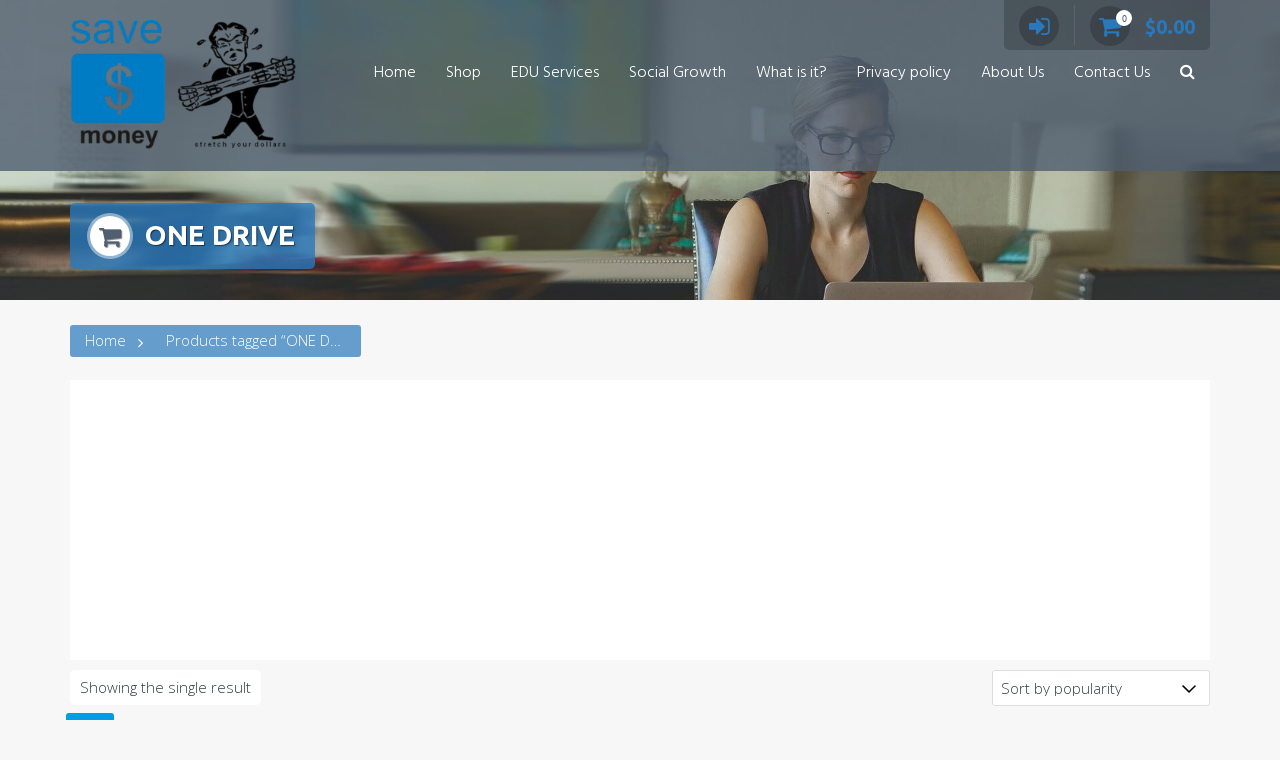

--- FILE ---
content_type: text/html; charset=utf-8
request_url: https://www.google.com/recaptcha/api2/aframe
body_size: 270
content:
<!DOCTYPE HTML><html><head><meta http-equiv="content-type" content="text/html; charset=UTF-8"></head><body><script nonce="rBMo1X1WqQB1ZhHPXx0ZSQ">/** Anti-fraud and anti-abuse applications only. See google.com/recaptcha */ try{var clients={'sodar':'https://pagead2.googlesyndication.com/pagead/sodar?'};window.addEventListener("message",function(a){try{if(a.source===window.parent){var b=JSON.parse(a.data);var c=clients[b['id']];if(c){var d=document.createElement('img');d.src=c+b['params']+'&rc='+(localStorage.getItem("rc::a")?sessionStorage.getItem("rc::b"):"");window.document.body.appendChild(d);sessionStorage.setItem("rc::e",parseInt(sessionStorage.getItem("rc::e")||0)+1);localStorage.setItem("rc::h",'1769099584784');}}}catch(b){}});window.parent.postMessage("_grecaptcha_ready", "*");}catch(b){}</script></body></html>

--- FILE ---
content_type: application/javascript; charset=utf-8
request_url: https://fundingchoicesmessages.google.com/f/AGSKWxV1sYUp45qTkg86x0OKWs6VeXoiddiy1VT9simZ5iygmuc95-YrdzNT_956LE2pIs2pDiXtKyYc07_06W04yLpKruwalykxa9fvGycjFzx_AXPvJN7Nl5QtgIvTyyJcTAcQjInIheX61RhSfwy14D1k-GtGa9a1TlorMkDAVMKvJYk-i27crrwXU_gc/__ad_label./ads-skyscraper./google/ad?/google_afc./ad_right_
body_size: -1288
content:
window['c9c050a9-bbf8-43c8-bc63-2ef93c11c02a'] = true;